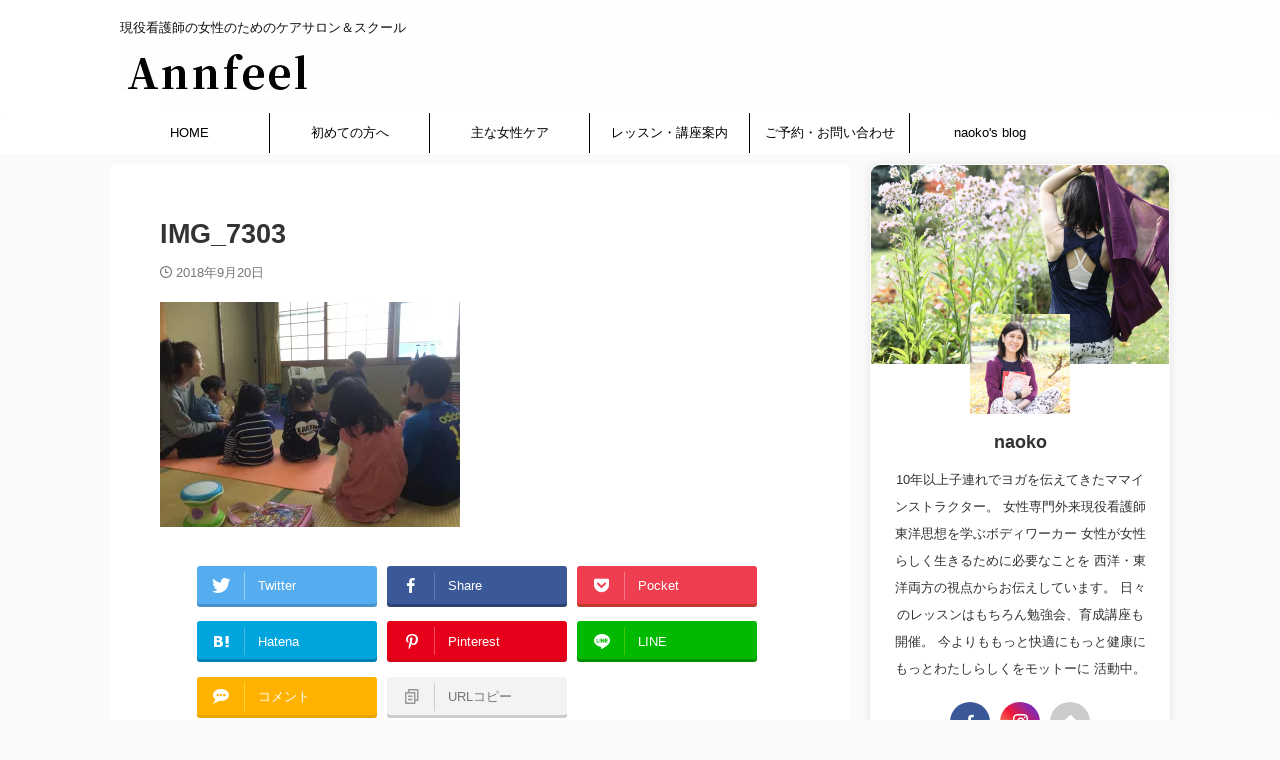

--- FILE ---
content_type: text/html; charset=UTF-8
request_url: https://annfeel.com/img_7303/
body_size: 20022
content:

<!DOCTYPE html>
<!--[if lt IE 7]>
<html class="ie6" dir="ltr" lang="ja" prefix="og: https://ogp.me/ns#"> <![endif]-->
<!--[if IE 7]>
<html class="i7" dir="ltr" lang="ja" prefix="og: https://ogp.me/ns#"> <![endif]-->
<!--[if IE 8]>
<html class="ie" dir="ltr" lang="ja" prefix="og: https://ogp.me/ns#"> <![endif]-->
<!--[if gt IE 8]><!-->
<html dir="ltr" lang="ja" prefix="og: https://ogp.me/ns#" class=" toc-style-default">
	<!--<![endif]-->
	<head prefix="og: http://ogp.me/ns# fb: http://ogp.me/ns/fb# article: http://ogp.me/ns/article#">
				<meta charset="UTF-8" >
		<meta name="viewport" content="width=device-width,initial-scale=1.0,user-scalable=no,viewport-fit=cover">
		<meta name="format-detection" content="telephone=no" >
		<meta name="referrer" content="no-referrer-when-downgrade"/>

					<meta name="robots" content="noindex,follow">
		
		<link rel="alternate" type="application/rss+xml" title="【産む前も・産んだ後も】初潮から閉経後まで産前産後性差ケアサロン＆スクール RSS Feed" href="https://annfeel.com/feed/" />
		<link rel="pingback" href="https://annfeel.com/xmlrpc.php" >
		<!--[if lt IE 9]>
		<script src="https://annfeel.com/wp-content/themes/affinger/js/html5shiv.js"></script>
		<![endif]-->
				
		<!-- All in One SEO 4.9.3 - aioseo.com -->
	<meta name="robots" content="max-image-preview:large" />
	<meta name="author" content="naoko"/>
	<link rel="canonical" href="https://annfeel.com/img_7303/" />
	<meta name="generator" content="All in One SEO (AIOSEO) 4.9.3" />
		<meta property="og:locale" content="ja_JP" />
		<meta property="og:site_name" content="【産む前も・産んだ後も】初潮から閉経後まで産前産後性差ケアサロン＆スクール | 現役看護師の女性のためのケアサロン＆スクール" />
		<meta property="og:type" content="article" />
		<meta property="og:title" content="IMG_7303 | 【産む前も・産んだ後も】初潮から閉経後まで産前産後性差ケアサロン＆スクール" />
		<meta property="og:url" content="https://annfeel.com/img_7303/" />
		<meta property="og:image" content="https://annfeel.com/wp-content/uploads/2022/10/cropped-img_2535.jpg" />
		<meta property="og:image:secure_url" content="https://annfeel.com/wp-content/uploads/2022/10/cropped-img_2535.jpg" />
		<meta property="og:image:width" content="2200" />
		<meta property="og:image:height" content="1466" />
		<meta property="article:published_time" content="2018-09-20T13:41:01+00:00" />
		<meta property="article:modified_time" content="2018-09-20T13:41:01+00:00" />
		<meta name="twitter:card" content="summary" />
		<meta name="twitter:title" content="IMG_7303 | 【産む前も・産んだ後も】初潮から閉経後まで産前産後性差ケアサロン＆スクール" />
		<meta name="twitter:image" content="https://annfeel.com/wp-content/uploads/2022/10/cropped-img_2535.jpg" />
		<script type="application/ld+json" class="aioseo-schema">
			{"@context":"https:\/\/schema.org","@graph":[{"@type":"BreadcrumbList","@id":"https:\/\/annfeel.com\/img_7303\/#breadcrumblist","itemListElement":[{"@type":"ListItem","@id":"https:\/\/annfeel.com#listItem","position":1,"name":"\u30db\u30fc\u30e0","item":"https:\/\/annfeel.com","nextItem":{"@type":"ListItem","@id":"https:\/\/annfeel.com\/img_7303\/#listItem","name":"IMG_7303"}},{"@type":"ListItem","@id":"https:\/\/annfeel.com\/img_7303\/#listItem","position":2,"name":"IMG_7303","previousItem":{"@type":"ListItem","@id":"https:\/\/annfeel.com#listItem","name":"\u30db\u30fc\u30e0"}}]},{"@type":"ItemPage","@id":"https:\/\/annfeel.com\/img_7303\/#itempage","url":"https:\/\/annfeel.com\/img_7303\/","name":"IMG_7303 | \u3010\u7523\u3080\u524d\u3082\u30fb\u7523\u3093\u3060\u5f8c\u3082\u3011\u521d\u6f6e\u304b\u3089\u9589\u7d4c\u5f8c\u307e\u3067\u7523\u524d\u7523\u5f8c\u6027\u5dee\u30b1\u30a2\u30b5\u30ed\u30f3\uff06\u30b9\u30af\u30fc\u30eb","inLanguage":"ja","isPartOf":{"@id":"https:\/\/annfeel.com\/#website"},"breadcrumb":{"@id":"https:\/\/annfeel.com\/img_7303\/#breadcrumblist"},"author":{"@id":"https:\/\/annfeel.com\/author\/naoko\/#author"},"creator":{"@id":"https:\/\/annfeel.com\/author\/naoko\/#author"},"datePublished":"2018-09-20T22:41:01+09:00","dateModified":"2018-09-20T22:41:01+09:00"},{"@type":"Organization","@id":"https:\/\/annfeel.com\/#organization","name":"\u521d\u6f6e\u304b\u3089\u7523\u3080\u524d\u3082\u7523\u3093\u3060\u5f8c\u3082\u3002\u30e8\u30ac\uff06\u30dc\u30c7\u30fc\u30ef\u30fc\u30af\u5973\u6027\u306e\u305f\u3081\u306e\u7523\u524d\u7523\u5f8c\u30b1\u30a2\u30b5\u30ed\u30f3","description":"\u73fe\u5f79\u770b\u8b77\u5e2b\u306e\u5973\u6027\u306e\u305f\u3081\u306e\u30b1\u30a2\u30b5\u30ed\u30f3\uff06\u30b9\u30af\u30fc\u30eb","url":"https:\/\/annfeel.com\/","telephone":"+819050700934","logo":{"@type":"ImageObject","url":"https:\/\/i0.wp.com\/annfeel.com\/wp-content\/uploads\/2020\/03\/96a4a3d09089d1548e1d2f5f5ab3dd63.gif?fit=112%2C27&ssl=1","@id":"https:\/\/annfeel.com\/img_7303\/#organizationLogo","width":112,"height":27},"image":{"@id":"https:\/\/annfeel.com\/img_7303\/#organizationLogo"},"sameAs":["https:\/\/www.instagram.com\/mamayogaannfeel\/"]},{"@type":"Person","@id":"https:\/\/annfeel.com\/author\/naoko\/#author","url":"https:\/\/annfeel.com\/author\/naoko\/","name":"naoko","image":{"@type":"ImageObject","@id":"https:\/\/annfeel.com\/img_7303\/#authorImage","url":"https:\/\/i0.wp.com\/annfeel.com\/wp-content\/uploads\/2020\/11\/IMG_6117-e1607414664543.jpg?fit=96%2C64&ssl=1","width":96,"height":96,"caption":"naoko"}},{"@type":"WebSite","@id":"https:\/\/annfeel.com\/#website","url":"https:\/\/annfeel.com\/","name":"\u3010\u7523\u3080\u524d\u3082\u7523\u3093\u3060\u5f8c\u3082\u3011\u521d\u6f6e\u304b\u3089\u9589\u7d4c\u5f8c\u307e\u3067\u7523\u524d\u7523\u5f8c\u6027\u5dee\u30b1\u30a2\u30b5\u30ed\u30f3\uff06\u30b9\u30af\u30fc\u30ebAnnfeel","description":"\u73fe\u5f79\u770b\u8b77\u5e2b\u306e\u5973\u6027\u306e\u305f\u3081\u306e\u30b1\u30a2\u30b5\u30ed\u30f3\uff06\u30b9\u30af\u30fc\u30eb","inLanguage":"ja","publisher":{"@id":"https:\/\/annfeel.com\/#organization"}}]}
		</script>
		<!-- All in One SEO -->

<title>IMG_7303 | 【産む前も・産んだ後も】初潮から閉経後まで産前産後性差ケアサロン＆スクール</title>
<link rel='dns-prefetch' href='//ajax.googleapis.com' />
<link rel='dns-prefetch' href='//secure.gravatar.com' />
<link rel='dns-prefetch' href='//stats.wp.com' />
<link rel='dns-prefetch' href='//v0.wordpress.com' />
<link rel='preconnect' href='//i0.wp.com' />
<link rel='preconnect' href='//c0.wp.com' />
<link rel="alternate" title="oEmbed (JSON)" type="application/json+oembed" href="https://annfeel.com/wp-json/oembed/1.0/embed?url=https%3A%2F%2Fannfeel.com%2Fimg_7303%2F" />
<link rel="alternate" title="oEmbed (XML)" type="text/xml+oembed" href="https://annfeel.com/wp-json/oembed/1.0/embed?url=https%3A%2F%2Fannfeel.com%2Fimg_7303%2F&#038;format=xml" />
		<!-- This site uses the Google Analytics by MonsterInsights plugin v9.11.1 - Using Analytics tracking - https://www.monsterinsights.com/ -->
							<script src="//www.googletagmanager.com/gtag/js?id=G-P3KRWSXXVQ"  data-cfasync="false" data-wpfc-render="false" type="text/javascript" async></script>
			<script data-cfasync="false" data-wpfc-render="false" type="text/javascript">
				var mi_version = '9.11.1';
				var mi_track_user = true;
				var mi_no_track_reason = '';
								var MonsterInsightsDefaultLocations = {"page_location":"https:\/\/annfeel.com\/img_7303\/"};
								if ( typeof MonsterInsightsPrivacyGuardFilter === 'function' ) {
					var MonsterInsightsLocations = (typeof MonsterInsightsExcludeQuery === 'object') ? MonsterInsightsPrivacyGuardFilter( MonsterInsightsExcludeQuery ) : MonsterInsightsPrivacyGuardFilter( MonsterInsightsDefaultLocations );
				} else {
					var MonsterInsightsLocations = (typeof MonsterInsightsExcludeQuery === 'object') ? MonsterInsightsExcludeQuery : MonsterInsightsDefaultLocations;
				}

								var disableStrs = [
										'ga-disable-G-P3KRWSXXVQ',
									];

				/* Function to detect opted out users */
				function __gtagTrackerIsOptedOut() {
					for (var index = 0; index < disableStrs.length; index++) {
						if (document.cookie.indexOf(disableStrs[index] + '=true') > -1) {
							return true;
						}
					}

					return false;
				}

				/* Disable tracking if the opt-out cookie exists. */
				if (__gtagTrackerIsOptedOut()) {
					for (var index = 0; index < disableStrs.length; index++) {
						window[disableStrs[index]] = true;
					}
				}

				/* Opt-out function */
				function __gtagTrackerOptout() {
					for (var index = 0; index < disableStrs.length; index++) {
						document.cookie = disableStrs[index] + '=true; expires=Thu, 31 Dec 2099 23:59:59 UTC; path=/';
						window[disableStrs[index]] = true;
					}
				}

				if ('undefined' === typeof gaOptout) {
					function gaOptout() {
						__gtagTrackerOptout();
					}
				}
								window.dataLayer = window.dataLayer || [];

				window.MonsterInsightsDualTracker = {
					helpers: {},
					trackers: {},
				};
				if (mi_track_user) {
					function __gtagDataLayer() {
						dataLayer.push(arguments);
					}

					function __gtagTracker(type, name, parameters) {
						if (!parameters) {
							parameters = {};
						}

						if (parameters.send_to) {
							__gtagDataLayer.apply(null, arguments);
							return;
						}

						if (type === 'event') {
														parameters.send_to = monsterinsights_frontend.v4_id;
							var hookName = name;
							if (typeof parameters['event_category'] !== 'undefined') {
								hookName = parameters['event_category'] + ':' + name;
							}

							if (typeof MonsterInsightsDualTracker.trackers[hookName] !== 'undefined') {
								MonsterInsightsDualTracker.trackers[hookName](parameters);
							} else {
								__gtagDataLayer('event', name, parameters);
							}
							
						} else {
							__gtagDataLayer.apply(null, arguments);
						}
					}

					__gtagTracker('js', new Date());
					__gtagTracker('set', {
						'developer_id.dZGIzZG': true,
											});
					if ( MonsterInsightsLocations.page_location ) {
						__gtagTracker('set', MonsterInsightsLocations);
					}
										__gtagTracker('config', 'G-P3KRWSXXVQ', {"forceSSL":"true","link_attribution":"true"} );
										window.gtag = __gtagTracker;										(function () {
						/* https://developers.google.com/analytics/devguides/collection/analyticsjs/ */
						/* ga and __gaTracker compatibility shim. */
						var noopfn = function () {
							return null;
						};
						var newtracker = function () {
							return new Tracker();
						};
						var Tracker = function () {
							return null;
						};
						var p = Tracker.prototype;
						p.get = noopfn;
						p.set = noopfn;
						p.send = function () {
							var args = Array.prototype.slice.call(arguments);
							args.unshift('send');
							__gaTracker.apply(null, args);
						};
						var __gaTracker = function () {
							var len = arguments.length;
							if (len === 0) {
								return;
							}
							var f = arguments[len - 1];
							if (typeof f !== 'object' || f === null || typeof f.hitCallback !== 'function') {
								if ('send' === arguments[0]) {
									var hitConverted, hitObject = false, action;
									if ('event' === arguments[1]) {
										if ('undefined' !== typeof arguments[3]) {
											hitObject = {
												'eventAction': arguments[3],
												'eventCategory': arguments[2],
												'eventLabel': arguments[4],
												'value': arguments[5] ? arguments[5] : 1,
											}
										}
									}
									if ('pageview' === arguments[1]) {
										if ('undefined' !== typeof arguments[2]) {
											hitObject = {
												'eventAction': 'page_view',
												'page_path': arguments[2],
											}
										}
									}
									if (typeof arguments[2] === 'object') {
										hitObject = arguments[2];
									}
									if (typeof arguments[5] === 'object') {
										Object.assign(hitObject, arguments[5]);
									}
									if ('undefined' !== typeof arguments[1].hitType) {
										hitObject = arguments[1];
										if ('pageview' === hitObject.hitType) {
											hitObject.eventAction = 'page_view';
										}
									}
									if (hitObject) {
										action = 'timing' === arguments[1].hitType ? 'timing_complete' : hitObject.eventAction;
										hitConverted = mapArgs(hitObject);
										__gtagTracker('event', action, hitConverted);
									}
								}
								return;
							}

							function mapArgs(args) {
								var arg, hit = {};
								var gaMap = {
									'eventCategory': 'event_category',
									'eventAction': 'event_action',
									'eventLabel': 'event_label',
									'eventValue': 'event_value',
									'nonInteraction': 'non_interaction',
									'timingCategory': 'event_category',
									'timingVar': 'name',
									'timingValue': 'value',
									'timingLabel': 'event_label',
									'page': 'page_path',
									'location': 'page_location',
									'title': 'page_title',
									'referrer' : 'page_referrer',
								};
								for (arg in args) {
																		if (!(!args.hasOwnProperty(arg) || !gaMap.hasOwnProperty(arg))) {
										hit[gaMap[arg]] = args[arg];
									} else {
										hit[arg] = args[arg];
									}
								}
								return hit;
							}

							try {
								f.hitCallback();
							} catch (ex) {
							}
						};
						__gaTracker.create = newtracker;
						__gaTracker.getByName = newtracker;
						__gaTracker.getAll = function () {
							return [];
						};
						__gaTracker.remove = noopfn;
						__gaTracker.loaded = true;
						window['__gaTracker'] = __gaTracker;
					})();
									} else {
										console.log("");
					(function () {
						function __gtagTracker() {
							return null;
						}

						window['__gtagTracker'] = __gtagTracker;
						window['gtag'] = __gtagTracker;
					})();
									}
			</script>
							<!-- / Google Analytics by MonsterInsights -->
		<style id='wp-img-auto-sizes-contain-inline-css' type='text/css'>
img:is([sizes=auto i],[sizes^="auto," i]){contain-intrinsic-size:3000px 1500px}
/*# sourceURL=wp-img-auto-sizes-contain-inline-css */
</style>
<style id='wp-emoji-styles-inline-css' type='text/css'>

	img.wp-smiley, img.emoji {
		display: inline !important;
		border: none !important;
		box-shadow: none !important;
		height: 1em !important;
		width: 1em !important;
		margin: 0 0.07em !important;
		vertical-align: -0.1em !important;
		background: none !important;
		padding: 0 !important;
	}
/*# sourceURL=wp-emoji-styles-inline-css */
</style>
<style id='wp-block-library-inline-css' type='text/css'>
:root{--wp-block-synced-color:#7a00df;--wp-block-synced-color--rgb:122,0,223;--wp-bound-block-color:var(--wp-block-synced-color);--wp-editor-canvas-background:#ddd;--wp-admin-theme-color:#007cba;--wp-admin-theme-color--rgb:0,124,186;--wp-admin-theme-color-darker-10:#006ba1;--wp-admin-theme-color-darker-10--rgb:0,107,160.5;--wp-admin-theme-color-darker-20:#005a87;--wp-admin-theme-color-darker-20--rgb:0,90,135;--wp-admin-border-width-focus:2px}@media (min-resolution:192dpi){:root{--wp-admin-border-width-focus:1.5px}}.wp-element-button{cursor:pointer}:root .has-very-light-gray-background-color{background-color:#eee}:root .has-very-dark-gray-background-color{background-color:#313131}:root .has-very-light-gray-color{color:#eee}:root .has-very-dark-gray-color{color:#313131}:root .has-vivid-green-cyan-to-vivid-cyan-blue-gradient-background{background:linear-gradient(135deg,#00d084,#0693e3)}:root .has-purple-crush-gradient-background{background:linear-gradient(135deg,#34e2e4,#4721fb 50%,#ab1dfe)}:root .has-hazy-dawn-gradient-background{background:linear-gradient(135deg,#faaca8,#dad0ec)}:root .has-subdued-olive-gradient-background{background:linear-gradient(135deg,#fafae1,#67a671)}:root .has-atomic-cream-gradient-background{background:linear-gradient(135deg,#fdd79a,#004a59)}:root .has-nightshade-gradient-background{background:linear-gradient(135deg,#330968,#31cdcf)}:root .has-midnight-gradient-background{background:linear-gradient(135deg,#020381,#2874fc)}:root{--wp--preset--font-size--normal:16px;--wp--preset--font-size--huge:42px}.has-regular-font-size{font-size:1em}.has-larger-font-size{font-size:2.625em}.has-normal-font-size{font-size:var(--wp--preset--font-size--normal)}.has-huge-font-size{font-size:var(--wp--preset--font-size--huge)}.has-text-align-center{text-align:center}.has-text-align-left{text-align:left}.has-text-align-right{text-align:right}.has-fit-text{white-space:nowrap!important}#end-resizable-editor-section{display:none}.aligncenter{clear:both}.items-justified-left{justify-content:flex-start}.items-justified-center{justify-content:center}.items-justified-right{justify-content:flex-end}.items-justified-space-between{justify-content:space-between}.screen-reader-text{border:0;clip-path:inset(50%);height:1px;margin:-1px;overflow:hidden;padding:0;position:absolute;width:1px;word-wrap:normal!important}.screen-reader-text:focus{background-color:#ddd;clip-path:none;color:#444;display:block;font-size:1em;height:auto;left:5px;line-height:normal;padding:15px 23px 14px;text-decoration:none;top:5px;width:auto;z-index:100000}html :where(.has-border-color){border-style:solid}html :where([style*=border-top-color]){border-top-style:solid}html :where([style*=border-right-color]){border-right-style:solid}html :where([style*=border-bottom-color]){border-bottom-style:solid}html :where([style*=border-left-color]){border-left-style:solid}html :where([style*=border-width]){border-style:solid}html :where([style*=border-top-width]){border-top-style:solid}html :where([style*=border-right-width]){border-right-style:solid}html :where([style*=border-bottom-width]){border-bottom-style:solid}html :where([style*=border-left-width]){border-left-style:solid}html :where(img[class*=wp-image-]){height:auto;max-width:100%}:where(figure){margin:0 0 1em}html :where(.is-position-sticky){--wp-admin--admin-bar--position-offset:var(--wp-admin--admin-bar--height,0px)}@media screen and (max-width:600px){html :where(.is-position-sticky){--wp-admin--admin-bar--position-offset:0px}}

/*# sourceURL=wp-block-library-inline-css */
</style><style id='global-styles-inline-css' type='text/css'>
:root{--wp--preset--aspect-ratio--square: 1;--wp--preset--aspect-ratio--4-3: 4/3;--wp--preset--aspect-ratio--3-4: 3/4;--wp--preset--aspect-ratio--3-2: 3/2;--wp--preset--aspect-ratio--2-3: 2/3;--wp--preset--aspect-ratio--16-9: 16/9;--wp--preset--aspect-ratio--9-16: 9/16;--wp--preset--color--black: #000000;--wp--preset--color--cyan-bluish-gray: #abb8c3;--wp--preset--color--white: #ffffff;--wp--preset--color--pale-pink: #f78da7;--wp--preset--color--vivid-red: #cf2e2e;--wp--preset--color--luminous-vivid-orange: #ff6900;--wp--preset--color--luminous-vivid-amber: #fcb900;--wp--preset--color--light-green-cyan: #eefaff;--wp--preset--color--vivid-green-cyan: #00d084;--wp--preset--color--pale-cyan-blue: #8ed1fc;--wp--preset--color--vivid-cyan-blue: #0693e3;--wp--preset--color--vivid-purple: #9b51e0;--wp--preset--color--soft-red: #e92f3d;--wp--preset--color--light-grayish-red: #fdf0f2;--wp--preset--color--vivid-yellow: #ffc107;--wp--preset--color--very-pale-yellow: #fffde7;--wp--preset--color--very-light-gray: #fafafa;--wp--preset--color--very-dark-gray: #313131;--wp--preset--color--original-color-a: #00B900;--wp--preset--color--original-color-b: #f4fff4;--wp--preset--color--original-color-c: #F3E5F5;--wp--preset--color--original-color-d: #9E9D24;--wp--preset--gradient--vivid-cyan-blue-to-vivid-purple: linear-gradient(135deg,rgb(6,147,227) 0%,rgb(155,81,224) 100%);--wp--preset--gradient--light-green-cyan-to-vivid-green-cyan: linear-gradient(135deg,rgb(122,220,180) 0%,rgb(0,208,130) 100%);--wp--preset--gradient--luminous-vivid-amber-to-luminous-vivid-orange: linear-gradient(135deg,rgb(252,185,0) 0%,rgb(255,105,0) 100%);--wp--preset--gradient--luminous-vivid-orange-to-vivid-red: linear-gradient(135deg,rgb(255,105,0) 0%,rgb(207,46,46) 100%);--wp--preset--gradient--very-light-gray-to-cyan-bluish-gray: linear-gradient(135deg,rgb(238,238,238) 0%,rgb(169,184,195) 100%);--wp--preset--gradient--cool-to-warm-spectrum: linear-gradient(135deg,rgb(74,234,220) 0%,rgb(151,120,209) 20%,rgb(207,42,186) 40%,rgb(238,44,130) 60%,rgb(251,105,98) 80%,rgb(254,248,76) 100%);--wp--preset--gradient--blush-light-purple: linear-gradient(135deg,rgb(255,206,236) 0%,rgb(152,150,240) 100%);--wp--preset--gradient--blush-bordeaux: linear-gradient(135deg,rgb(254,205,165) 0%,rgb(254,45,45) 50%,rgb(107,0,62) 100%);--wp--preset--gradient--luminous-dusk: linear-gradient(135deg,rgb(255,203,112) 0%,rgb(199,81,192) 50%,rgb(65,88,208) 100%);--wp--preset--gradient--pale-ocean: linear-gradient(135deg,rgb(255,245,203) 0%,rgb(182,227,212) 50%,rgb(51,167,181) 100%);--wp--preset--gradient--electric-grass: linear-gradient(135deg,rgb(202,248,128) 0%,rgb(113,206,126) 100%);--wp--preset--gradient--midnight: linear-gradient(135deg,rgb(2,3,129) 0%,rgb(40,116,252) 100%);--wp--preset--font-size--small: .8em;--wp--preset--font-size--medium: 20px;--wp--preset--font-size--large: 1.5em;--wp--preset--font-size--x-large: 42px;--wp--preset--font-size--st-regular: 1em;--wp--preset--font-size--huge: 3em;--wp--preset--spacing--20: 0.44rem;--wp--preset--spacing--30: 0.67rem;--wp--preset--spacing--40: 1rem;--wp--preset--spacing--50: 1.5rem;--wp--preset--spacing--60: 2.25rem;--wp--preset--spacing--70: 3.38rem;--wp--preset--spacing--80: 5.06rem;--wp--preset--shadow--natural: 6px 6px 9px rgba(0, 0, 0, 0.2);--wp--preset--shadow--deep: 12px 12px 50px rgba(0, 0, 0, 0.4);--wp--preset--shadow--sharp: 6px 6px 0px rgba(0, 0, 0, 0.2);--wp--preset--shadow--outlined: 6px 6px 0px -3px rgb(255, 255, 255), 6px 6px rgb(0, 0, 0);--wp--preset--shadow--crisp: 6px 6px 0px rgb(0, 0, 0);}:where(.is-layout-flex){gap: 0.5em;}:where(.is-layout-grid){gap: 0.5em;}body .is-layout-flex{display: flex;}.is-layout-flex{flex-wrap: wrap;align-items: center;}.is-layout-flex > :is(*, div){margin: 0;}body .is-layout-grid{display: grid;}.is-layout-grid > :is(*, div){margin: 0;}:where(.wp-block-columns.is-layout-flex){gap: 2em;}:where(.wp-block-columns.is-layout-grid){gap: 2em;}:where(.wp-block-post-template.is-layout-flex){gap: 1.25em;}:where(.wp-block-post-template.is-layout-grid){gap: 1.25em;}.has-black-color{color: var(--wp--preset--color--black) !important;}.has-cyan-bluish-gray-color{color: var(--wp--preset--color--cyan-bluish-gray) !important;}.has-white-color{color: var(--wp--preset--color--white) !important;}.has-pale-pink-color{color: var(--wp--preset--color--pale-pink) !important;}.has-vivid-red-color{color: var(--wp--preset--color--vivid-red) !important;}.has-luminous-vivid-orange-color{color: var(--wp--preset--color--luminous-vivid-orange) !important;}.has-luminous-vivid-amber-color{color: var(--wp--preset--color--luminous-vivid-amber) !important;}.has-light-green-cyan-color{color: var(--wp--preset--color--light-green-cyan) !important;}.has-vivid-green-cyan-color{color: var(--wp--preset--color--vivid-green-cyan) !important;}.has-pale-cyan-blue-color{color: var(--wp--preset--color--pale-cyan-blue) !important;}.has-vivid-cyan-blue-color{color: var(--wp--preset--color--vivid-cyan-blue) !important;}.has-vivid-purple-color{color: var(--wp--preset--color--vivid-purple) !important;}.has-black-background-color{background-color: var(--wp--preset--color--black) !important;}.has-cyan-bluish-gray-background-color{background-color: var(--wp--preset--color--cyan-bluish-gray) !important;}.has-white-background-color{background-color: var(--wp--preset--color--white) !important;}.has-pale-pink-background-color{background-color: var(--wp--preset--color--pale-pink) !important;}.has-vivid-red-background-color{background-color: var(--wp--preset--color--vivid-red) !important;}.has-luminous-vivid-orange-background-color{background-color: var(--wp--preset--color--luminous-vivid-orange) !important;}.has-luminous-vivid-amber-background-color{background-color: var(--wp--preset--color--luminous-vivid-amber) !important;}.has-light-green-cyan-background-color{background-color: var(--wp--preset--color--light-green-cyan) !important;}.has-vivid-green-cyan-background-color{background-color: var(--wp--preset--color--vivid-green-cyan) !important;}.has-pale-cyan-blue-background-color{background-color: var(--wp--preset--color--pale-cyan-blue) !important;}.has-vivid-cyan-blue-background-color{background-color: var(--wp--preset--color--vivid-cyan-blue) !important;}.has-vivid-purple-background-color{background-color: var(--wp--preset--color--vivid-purple) !important;}.has-black-border-color{border-color: var(--wp--preset--color--black) !important;}.has-cyan-bluish-gray-border-color{border-color: var(--wp--preset--color--cyan-bluish-gray) !important;}.has-white-border-color{border-color: var(--wp--preset--color--white) !important;}.has-pale-pink-border-color{border-color: var(--wp--preset--color--pale-pink) !important;}.has-vivid-red-border-color{border-color: var(--wp--preset--color--vivid-red) !important;}.has-luminous-vivid-orange-border-color{border-color: var(--wp--preset--color--luminous-vivid-orange) !important;}.has-luminous-vivid-amber-border-color{border-color: var(--wp--preset--color--luminous-vivid-amber) !important;}.has-light-green-cyan-border-color{border-color: var(--wp--preset--color--light-green-cyan) !important;}.has-vivid-green-cyan-border-color{border-color: var(--wp--preset--color--vivid-green-cyan) !important;}.has-pale-cyan-blue-border-color{border-color: var(--wp--preset--color--pale-cyan-blue) !important;}.has-vivid-cyan-blue-border-color{border-color: var(--wp--preset--color--vivid-cyan-blue) !important;}.has-vivid-purple-border-color{border-color: var(--wp--preset--color--vivid-purple) !important;}.has-vivid-cyan-blue-to-vivid-purple-gradient-background{background: var(--wp--preset--gradient--vivid-cyan-blue-to-vivid-purple) !important;}.has-light-green-cyan-to-vivid-green-cyan-gradient-background{background: var(--wp--preset--gradient--light-green-cyan-to-vivid-green-cyan) !important;}.has-luminous-vivid-amber-to-luminous-vivid-orange-gradient-background{background: var(--wp--preset--gradient--luminous-vivid-amber-to-luminous-vivid-orange) !important;}.has-luminous-vivid-orange-to-vivid-red-gradient-background{background: var(--wp--preset--gradient--luminous-vivid-orange-to-vivid-red) !important;}.has-very-light-gray-to-cyan-bluish-gray-gradient-background{background: var(--wp--preset--gradient--very-light-gray-to-cyan-bluish-gray) !important;}.has-cool-to-warm-spectrum-gradient-background{background: var(--wp--preset--gradient--cool-to-warm-spectrum) !important;}.has-blush-light-purple-gradient-background{background: var(--wp--preset--gradient--blush-light-purple) !important;}.has-blush-bordeaux-gradient-background{background: var(--wp--preset--gradient--blush-bordeaux) !important;}.has-luminous-dusk-gradient-background{background: var(--wp--preset--gradient--luminous-dusk) !important;}.has-pale-ocean-gradient-background{background: var(--wp--preset--gradient--pale-ocean) !important;}.has-electric-grass-gradient-background{background: var(--wp--preset--gradient--electric-grass) !important;}.has-midnight-gradient-background{background: var(--wp--preset--gradient--midnight) !important;}.has-small-font-size{font-size: var(--wp--preset--font-size--small) !important;}.has-medium-font-size{font-size: var(--wp--preset--font-size--medium) !important;}.has-large-font-size{font-size: var(--wp--preset--font-size--large) !important;}.has-x-large-font-size{font-size: var(--wp--preset--font-size--x-large) !important;}
/*# sourceURL=global-styles-inline-css */
</style>

<style id='classic-theme-styles-inline-css' type='text/css'>
/*! This file is auto-generated */
.wp-block-button__link{color:#fff;background-color:#32373c;border-radius:9999px;box-shadow:none;text-decoration:none;padding:calc(.667em + 2px) calc(1.333em + 2px);font-size:1.125em}.wp-block-file__button{background:#32373c;color:#fff;text-decoration:none}
/*# sourceURL=/wp-includes/css/classic-themes.min.css */
</style>
<link rel='stylesheet' id='contact-form-7-css' href='https://annfeel.com/wp-content/plugins/contact-form-7/includes/css/styles.css?ver=6.1.4' type='text/css' media='all' />
<link rel='stylesheet' id='swpm.common-css' href='https://annfeel.com/wp-content/plugins/simple-membership/css/swpm.common.css?ver=4.6.9' type='text/css' media='all' />
<link rel='stylesheet' id='ppress-frontend-css' href='https://annfeel.com/wp-content/plugins/wp-user-avatar/assets/css/frontend.min.css?ver=4.16.8' type='text/css' media='all' />
<link rel='stylesheet' id='ppress-flatpickr-css' href='https://annfeel.com/wp-content/plugins/wp-user-avatar/assets/flatpickr/flatpickr.min.css?ver=4.16.8' type='text/css' media='all' />
<link rel='stylesheet' id='ppress-select2-css' href='https://annfeel.com/wp-content/plugins/wp-user-avatar/assets/select2/select2.min.css?ver=6.9' type='text/css' media='all' />
<link rel='stylesheet' id='normalize-css' href='https://annfeel.com/wp-content/themes/affinger/css/normalize.css?ver=1.5.9' type='text/css' media='all' />
<link rel='stylesheet' id='st_svg-css' href='https://annfeel.com/wp-content/themes/affinger/st_svg/style.css?ver=6.9' type='text/css' media='all' />
<link rel='stylesheet' id='slick-css' href='https://annfeel.com/wp-content/themes/affinger/vendor/slick/slick.css?ver=1.8.0' type='text/css' media='all' />
<link rel='stylesheet' id='slick-theme-css' href='https://annfeel.com/wp-content/themes/affinger/vendor/slick/slick-theme.css?ver=1.8.0' type='text/css' media='all' />
<link rel='stylesheet' id='style-css' href='https://annfeel.com/wp-content/themes/affinger/style.css?ver=6.9' type='text/css' media='all' />
<link rel='stylesheet' id='single-css' href='https://annfeel.com/wp-content/themes/affinger/st-rankcss.php' type='text/css' media='all' />
<link rel='stylesheet' id='wp-members-css' href='https://annfeel.com/wp-content/plugins/wp-members/assets/css/forms/generic-no-float.min.css?ver=3.5.5.1' type='text/css' media='all' />
<link rel='stylesheet' id='st-themecss-css' href='https://annfeel.com/wp-content/themes/affinger/st-themecss-loader.php?ver=6.9' type='text/css' media='all' />
<script type="text/javascript" src="https://annfeel.com/wp-content/plugins/google-analytics-for-wordpress/assets/js/frontend-gtag.min.js?ver=9.11.1" id="monsterinsights-frontend-script-js" async="async" data-wp-strategy="async"></script>
<script data-cfasync="false" data-wpfc-render="false" type="text/javascript" id='monsterinsights-frontend-script-js-extra'>/* <![CDATA[ */
var monsterinsights_frontend = {"js_events_tracking":"true","download_extensions":"doc,pdf,ppt,zip,xls,docx,pptx,xlsx","inbound_paths":"[{\"path\":\"\\\/go\\\/\",\"label\":\"affiliate\"},{\"path\":\"\\\/recommend\\\/\",\"label\":\"affiliate\"}]","home_url":"https:\/\/annfeel.com","hash_tracking":"false","v4_id":"G-P3KRWSXXVQ"};/* ]]> */
</script>
<script type="text/javascript" src="//ajax.googleapis.com/ajax/libs/jquery/1.11.3/jquery.min.js?ver=1.11.3" id="jquery-js"></script>
<script type="text/javascript" src="https://annfeel.com/wp-content/plugins/wp-user-avatar/assets/flatpickr/flatpickr.min.js?ver=4.16.8" id="ppress-flatpickr-js"></script>
<script type="text/javascript" src="https://annfeel.com/wp-content/plugins/wp-user-avatar/assets/select2/select2.min.js?ver=4.16.8" id="ppress-select2-js"></script>
<link rel="https://api.w.org/" href="https://annfeel.com/wp-json/" /><link rel="alternate" title="JSON" type="application/json" href="https://annfeel.com/wp-json/wp/v2/media/2345" /><link rel='shortlink' href='https://wp.me/a58sEZ-BP' />

			<style type="text/css">
				.alpha_list{clear:both;display:block;height: 20px;}
				.alpha_list li{float:left; list-style-type:none;margin-left: 10px;}
			</style>
			<style>img#wpstats{display:none}</style>
		<link rel="canonical" href="https://annfeel.com/img_7303/" />
<link rel="icon" href="https://i0.wp.com/annfeel.com/wp-content/uploads/2022/10/cropped-cropped-img_2535.jpg?fit=32%2C32&#038;ssl=1" sizes="32x32" />
<link rel="icon" href="https://i0.wp.com/annfeel.com/wp-content/uploads/2022/10/cropped-cropped-img_2535.jpg?fit=192%2C192&#038;ssl=1" sizes="192x192" />
<link rel="apple-touch-icon" href="https://i0.wp.com/annfeel.com/wp-content/uploads/2022/10/cropped-cropped-img_2535.jpg?fit=180%2C180&#038;ssl=1" />
<meta name="msapplication-TileImage" content="https://i0.wp.com/annfeel.com/wp-content/uploads/2022/10/cropped-cropped-img_2535.jpg?fit=270%2C270&#038;ssl=1" />
		
<!-- OGP -->

<meta property="og:type" content="article">
<meta property="og:title" content="IMG_7303">
<meta property="og:url" content="https://annfeel.com/img_7303/">
<meta property="og:description" content="">
<meta property="og:site_name" content="【産む前も・産んだ後も】初潮から閉経後まで産前産後性差ケアサロン＆スクール">
<meta property="og:image" content="https://annfeel.com/wp-content/themes/affinger/images/no-img.png">


	<meta property="article:published_time" content="2018-09-20T22:41:01+09:00" />
		<meta property="article:author" content="naoko" />

<!-- /OGP -->
		


<script>
	(function (window, document, $, undefined) {
		'use strict';

		var SlideBox = (function () {
			/**
			 * @param $element
			 *
			 * @constructor
			 */
			function SlideBox($element) {
				this._$element = $element;
			}

			SlideBox.prototype.$content = function () {
				return this._$element.find('[data-st-slidebox-content]');
			};

			SlideBox.prototype.$toggle = function () {
				return this._$element.find('[data-st-slidebox-toggle]');
			};

			SlideBox.prototype.$icon = function () {
				return this._$element.find('[data-st-slidebox-icon]');
			};

			SlideBox.prototype.$text = function () {
				return this._$element.find('[data-st-slidebox-text]');
			};

			SlideBox.prototype.is_expanded = function () {
				return !!(this._$element.filter('[data-st-slidebox-expanded="true"]').length);
			};

			SlideBox.prototype.expand = function () {
				var self = this;

				this.$content().slideDown()
					.promise()
					.then(function () {
						var $icon = self.$icon();
						var $text = self.$text();

						$icon.removeClass($icon.attr('data-st-slidebox-icon-collapsed'))
							.addClass($icon.attr('data-st-slidebox-icon-expanded'))

						$text.text($text.attr('data-st-slidebox-text-expanded'))

						self._$element.removeClass('is-collapsed')
							.addClass('is-expanded');

						self._$element.attr('data-st-slidebox-expanded', 'true');
					});
			};

			SlideBox.prototype.collapse = function () {
				var self = this;

				this.$content().slideUp()
					.promise()
					.then(function () {
						var $icon = self.$icon();
						var $text = self.$text();

						$icon.removeClass($icon.attr('data-st-slidebox-icon-expanded'))
							.addClass($icon.attr('data-st-slidebox-icon-collapsed'))

						$text.text($text.attr('data-st-slidebox-text-collapsed'))

						self._$element.removeClass('is-expanded')
							.addClass('is-collapsed');

						self._$element.attr('data-st-slidebox-expanded', 'false');
					});
			};

			SlideBox.prototype.toggle = function () {
				if (this.is_expanded()) {
					this.collapse();
				} else {
					this.expand();
				}
			};

			SlideBox.prototype.add_event_listeners = function () {
				var self = this;

				this.$toggle().on('click', function (event) {
					self.toggle();
				});
			};

			SlideBox.prototype.initialize = function () {
				this.add_event_listeners();
			};

			return SlideBox;
		}());

		function on_ready() {
			var slideBoxes = [];

			$('[data-st-slidebox]').each(function () {
				var $element = $(this);
				var slideBox = new SlideBox($element);

				slideBoxes.push(slideBox);

				slideBox.initialize();
			});

			return slideBoxes;
		}

		$(on_ready);
	}(window, window.document, jQuery));
</script>

	<script>
		(function (window, document, $, undefined) {
			'use strict';

			$(function(){
			$('.post h2:not([class^="is-style-st-heading-custom-"]):not([class*=" is-style-st-heading-custom-"]):not(.st-css-no2) , .h2modoki').wrapInner('<span class="st-dash-design"></span>');
			})
		}(window, window.document, jQuery));
	</script>

<script>
	(function (window, document, $, undefined) {
		'use strict';

		$(function(){
			/* 第一階層のみの目次にクラスを挿入 */
			$("#toc_container:not(:has(ul ul))").addClass("only-toc");
			/* アコーディオンメニュー内のカテゴリにクラス追加 */
			$(".st-ac-box ul:has(.cat-item)").each(function(){
				$(this).addClass("st-ac-cat");
			});
		});
	}(window, window.document, jQuery));
</script>

<script>
	(function (window, document, $, undefined) {
		'use strict';

		$(function(){
									$('.st-star').parent('.rankh4').css('padding-bottom','5px'); // スターがある場合のランキング見出し調整
		});
	}(window, window.document, jQuery));
</script>



	<script>
		(function (window, document, $, undefined) {
			'use strict';

			$(function() {
				$('.is-style-st-paragraph-kaiwa').wrapInner('<span class="st-paragraph-kaiwa-text">');
			});
		}(window, window.document, jQuery));
	</script>

	<script>
		(function (window, document, $, undefined) {
			'use strict';

			$(function() {
				$('.is-style-st-paragraph-kaiwa-b').wrapInner('<span class="st-paragraph-kaiwa-text">');
			});
		}(window, window.document, jQuery));
	</script>

<script>
	/* Gutenbergスタイルを調整 */
	(function (window, document, $, undefined) {
		'use strict';

		$(function() {
			$( '[class^="is-style-st-paragraph-"],[class*=" is-style-st-paragraph-"]' ).wrapInner( '<span class="st-noflex"></span>' );
		});
	}(window, window.document, jQuery));
</script>


			</head>
	<body class="attachment wp-singular attachment-template-default single single-attachment postid-2345 attachmentid-2345 attachment-jpeg wp-theme-affinger not-front-page" >				<div id="st-ami">
				<div id="wrapper" class="">
				<div id="wrapper-in">

					

<header id="">
	<div id="header-full">
		<div id="headbox-bg">
			<div id="headbox">

					<nav id="s-navi" class="pcnone" data-st-nav data-st-nav-type="normal">
		<dl class="acordion is-active" data-st-nav-primary>
			<dt class="trigger">
				<p class="acordion_button"><span class="op op-menu"><i class="st-fa st-svg-menu"></i></span></p>

				
									<div id="st-mobile-logo"></div>
				
				<!-- 追加メニュー -->
				
				<!-- 追加メニュー2 -->
				
			</dt>

			<dd class="acordion_tree">
				<div class="acordion_tree_content">

					

												<div class="menu-%e3%83%a1%e3%82%a4%e3%83%b3%e3%83%a1%e3%83%8b%e3%83%a5%e3%83%bc-container"><ul id="menu-%e3%83%a1%e3%82%a4%e3%83%b3%e3%83%a1%e3%83%8b%e3%83%a5%e3%83%bc" class="menu"><li id="menu-item-40" class="menu-item menu-item-type-post_type menu-item-object-page menu-item-home menu-item-40"><a href="https://annfeel.com/"><span class="menu-item-label">HOME</span></a></li>
<li id="menu-item-3840" class="menu-item menu-item-type-post_type menu-item-object-page menu-item-has-children menu-item-3840"><a href="https://annfeel.com/first/"><span class="menu-item-label">初めての方へ</span></a>
<ul class="sub-menu">
	<li id="menu-item-6229" class="menu-item menu-item-type-post_type menu-item-object-page menu-item-6229"><a href="https://annfeel.com/myprofile/"><span class="menu-item-label">自己紹介</span></a></li>
</ul>
</li>
<li id="menu-item-6305" class="menu-item menu-item-type-post_type menu-item-object-page menu-item-6305"><a href="https://annfeel.com/care/"><span class="menu-item-label">主な女性ケア</span></a></li>
<li id="menu-item-3841" class="menu-item menu-item-type-post_type menu-item-object-page menu-item-3841"><a href="https://annfeel.com/menu/"><span class="menu-item-label">レッスン・講座案内</span></a></li>
<li id="menu-item-44" class="menu-item menu-item-type-post_type menu-item-object-page menu-item-44"><a href="https://annfeel.com/yoyaku-otoiawase/"><span class="menu-item-label">ご予約・お問い合わせ</span></a></li>
<li id="menu-item-4898" class="menu-item menu-item-type-post_type menu-item-object-page current_page_parent menu-item-4898"><a href="https://annfeel.com/blog/"><span class="menu-item-label">naoko's blog</span></a></li>
</ul></div>						<div class="clear"></div>

					
				</div>
			</dd>

					</dl>

					</nav>

									<div id="header-l">
						
						<div id="st-text-logo">
							
    
		
			<!-- キャプション -->
			
				          		 	 <p class="descr sitenametop">
           		     	現役看護師の女性のためのケアサロン＆スクール           			 </p>
				
			
			<!-- ロゴ又はブログ名 -->
			          		  <p class="sitename"><a href="https://annfeel.com/">
              		  							<img class="sitename-bottom" src="https://annfeel.com/wp-content/uploads/2020/03/aa026e4652f6c9a1dc16661f2116b2d5.gif" width="198" height="51" alt="【産む前も・産んだ後も】初潮から閉経後まで産前産後性差ケアサロン＆スクール">               		           		  </a></p>
        				<!-- ロゴ又はブログ名ここまで -->

		
	
						</div>
					</div><!-- /#header-l -->
				
				<div id="header-r" class="smanone">
					
				</div><!-- /#header-r -->

			</div><!-- /#headbox -->
		</div><!-- /#headbox-bg clearfix -->

		
		
		
		
			

			<div id="gazou-wide">
					<div id="st-menubox">
			<div id="st-menuwide">
				<nav class="smanone clearfix"><ul id="menu-%e3%83%a1%e3%82%a4%e3%83%b3%e3%83%a1%e3%83%8b%e3%83%a5%e3%83%bc-1" class="menu"><li class="menu-item menu-item-type-post_type menu-item-object-page menu-item-home menu-item-40"><a href="https://annfeel.com/">HOME</a></li>
<li class="menu-item menu-item-type-post_type menu-item-object-page menu-item-has-children menu-item-3840"><a href="https://annfeel.com/first/">初めての方へ</a>
<ul class="sub-menu">
	<li class="menu-item menu-item-type-post_type menu-item-object-page menu-item-6229"><a href="https://annfeel.com/myprofile/">自己紹介</a></li>
</ul>
</li>
<li class="menu-item menu-item-type-post_type menu-item-object-page menu-item-6305"><a href="https://annfeel.com/care/">主な女性ケア</a></li>
<li class="menu-item menu-item-type-post_type menu-item-object-page menu-item-3841"><a href="https://annfeel.com/menu/">レッスン・講座案内</a></li>
<li class="menu-item menu-item-type-post_type menu-item-object-page menu-item-44"><a href="https://annfeel.com/yoyaku-otoiawase/">ご予約・お問い合わせ</a></li>
<li class="menu-item menu-item-type-post_type menu-item-object-page current_page_parent menu-item-4898"><a href="https://annfeel.com/blog/">naoko's blog</a></li>
</ul></nav>			</div>
		</div>
										<div id="st-headerbox">
						<div id="st-header">
						</div>
					</div>
									</div>
		
	</div><!-- #header-full -->

	





</header>

					<div id="content-w">

						
						
	
			<div id="st-header-post-under-box" class="st-header-post-no-data "
		     style="">
			<div class="st-dark-cover">
							</div>
		</div>
	
<div id="content" class="clearfix">
	<div id="contentInner">
		<main>
			<article>
														<div id="post-2345" class="post st-custom post-2345 attachment type-attachment status-inherit hentry">
				
					
																
					
					<!--ぱんくず -->
										<!--/ ぱんくず -->

					<!--ループ開始 -->
										
																									<p class="st-catgroup">
															</p>
						
						<h1 class="entry-title">IMG_7303</h1>

						
	<div class="blogbox ">
		<p><span class="kdate">
								<i class="st-fa st-svg-clock-o"></i><time class="updated" datetime="2018-09-20T22:41:01+0900">2018年9月20日</time>
						</span></p>
	</div>
					
					
					
					<div class="mainbox">
						<div id="nocopy" ><!-- コピー禁止エリアここから -->
							
							
							
							<div class="entry-content">
								<p class="attachment"><a href="https://i0.wp.com/annfeel.com/wp-content/uploads/2018/09/IMG_7303.jpg?ssl=1"><img decoding="async" width="300" height="225" src="https://i0.wp.com/annfeel.com/wp-content/uploads/2018/09/IMG_7303.jpg?fit=300%2C225&amp;ssl=1" class="attachment-medium size-medium" alt="" srcset="https://i0.wp.com/annfeel.com/wp-content/uploads/2018/09/IMG_7303.jpg?w=3264&amp;ssl=1 3264w, https://i0.wp.com/annfeel.com/wp-content/uploads/2018/09/IMG_7303.jpg?resize=300%2C225&amp;ssl=1 300w, https://i0.wp.com/annfeel.com/wp-content/uploads/2018/09/IMG_7303.jpg?resize=768%2C576&amp;ssl=1 768w, https://i0.wp.com/annfeel.com/wp-content/uploads/2018/09/IMG_7303.jpg?resize=1024%2C768&amp;ssl=1 1024w, https://i0.wp.com/annfeel.com/wp-content/uploads/2018/09/IMG_7303.jpg?resize=1060%2C795&amp;ssl=1 1060w, https://i0.wp.com/annfeel.com/wp-content/uploads/2018/09/IMG_7303.jpg?w=1840&amp;ssl=1 1840w, https://i0.wp.com/annfeel.com/wp-content/uploads/2018/09/IMG_7303.jpg?w=2760&amp;ssl=1 2760w" sizes="(max-width: 300px) 100vw, 300px" /></a></p>
							</div>
						</div><!-- コピー禁止エリアここまで -->

												
					<div class="adbox">
				
							
	
									<div style="padding-top:10px;">
						
		
	
					</div>
							</div>
			

						
					</div><!-- .mainboxここまで -->

																
					
					
	
	<div class="sns st-sns-singular">
	<ul class="clearfix">
					<!--ツイートボタン-->
			<li class="twitter">
			<a rel="nofollow" onclick="window.open('//twitter.com/intent/tweet?url=https%3A%2F%2Fannfeel.com%2Fimg_7303%2F&text=IMG_7303&tw_p=tweetbutton', '', 'width=500,height=450'); return false;"><i class="st-fa st-svg-twitter"></i><span class="snstext " >Twitter</span></a>
			</li>
		
					<!--シェアボタン-->
			<li class="facebook">
			<a href="//www.facebook.com/sharer.php?src=bm&u=https%3A%2F%2Fannfeel.com%2Fimg_7303%2F&t=IMG_7303" target="_blank" rel="nofollow noopener"><i class="st-fa st-svg-facebook"></i><span class="snstext " >Share</span>
			</a>
			</li>
		
					<!--ポケットボタン-->
			<li class="pocket">
			<a rel="nofollow" onclick="window.open('//getpocket.com/edit?url=https%3A%2F%2Fannfeel.com%2Fimg_7303%2F&title=IMG_7303', '', 'width=500,height=350'); return false;"><i class="st-fa st-svg-get-pocket"></i><span class="snstext " >Pocket</span></a></li>
		
					<!--はてブボタン-->
			<li class="hatebu">
				<a href="//b.hatena.ne.jp/entry/https://annfeel.com/img_7303/" class="hatena-bookmark-button" data-hatena-bookmark-layout="simple" title="IMG_7303" rel="nofollow"><i class="st-fa st-svg-hateb"></i><span class="snstext " >Hatena</span>
				</a><script type="text/javascript" src="//b.st-hatena.com/js/bookmark_button.js" charset="utf-8" async="async"></script>

			</li>
		
					<!--Pinterestボタン-->
			<li class="sns-pinterest">
				<a data-pin-do="buttonPin" data-pin-custom="true" data-pin-tall="true" data-pin-round="true" href="https://www.pinterest.com/pin/create/button/?url=https%3A%2F%2Fannfeel.com%2Fimg_7303%2F&media=https://annfeel.com/wp-content/themes/affinger/images/no-img.png&description=" rel="nofollow"><i class="st-fa st-svg-pinterest-p" aria-hidden="true"></i><span class="snstext" >Pinterest</span></a>
			</li>
		
					<!--LINEボタン-->
			<li class="line">
			<a href="//line.me/R/msg/text/?IMG_7303%0Ahttps%3A%2F%2Fannfeel.com%2Fimg_7303%2F" target="_blank" rel="nofollow noopener"><i class="st-fa st-svg-line" aria-hidden="true"></i><span class="snstext" >LINE</span></a>
			</li>
		
					<!--コメントリンクボタン-->
			<li class="sns-comment">
				<a href="#comments"><i class="st-fa st-svg-commenting" aria-hidden="true"></i><span class="snstext" >コメント</span></a>
			</li>
		
					<!--URLコピーボタン-->
			<li class="share-copy">
			<a href="#" rel="nofollow" data-st-copy-text="IMG_7303 / https://annfeel.com/img_7303/"><i class="st-fa st-svg-clipboard"></i><span class="snstext" >URLコピー</span></a>
			</li>
		
	</ul>

	</div>

											
											<p class="tagst">
							<i class="st-fa st-svg-folder-open-o" aria-hidden="true"></i>-<br/>
													</p>
					
					<aside>
						<p class="author" style="display:none;"><a href="https://annfeel.com/author/naoko/" title="naoko" class="vcard author"><span class="fn">author</span></a></p>
																		<!--ループ終了-->

																					<hr class="hrcss">

<div id="comments">
	
		<div id="respond" class="comment-respond">
		<h3 id="reply-title" class="comment-reply-title">comment <small><a rel="nofollow" id="cancel-comment-reply-link" href="/img_7303/#respond" style="display:none;">コメントをキャンセル</a></small></h3><p class="must-log-in">コメントを投稿するには<a href="https://annfeel.com/wp-login.php?redirect_to=https%3A%2F%2Fannfeel.com%2Fimg_7303%2F">ログイン</a>してください。</p>	</div><!-- #respond -->
	</div>


<!-- END singer -->
													
						<!--関連記事-->
						
	
	<h4 class="point"><span class="point-in">関連記事</span></h4>

	
<div class="kanren" data-st-load-more-content
     data-st-load-more-id="bb7d35c1-8872-4500-8703-4328e5e0898d">
			
			
						
			<dl class="clearfix">
				<dt><a href="https://annfeel.com/%e7%8b%ac%e3%82%8a%e8%a8%80/1215/">
						
															<img width="150" height="150" src="https://i0.wp.com/annfeel.com/wp-content/uploads/2022/11/d2dc5cfb-3d48-4530-97cf-380b213a84ea.png?resize=150%2C150&amp;ssl=1" class="attachment-st_thumb150 size-st_thumb150 wp-post-image" alt="" decoding="async" srcset="https://i0.wp.com/annfeel.com/wp-content/uploads/2022/11/d2dc5cfb-3d48-4530-97cf-380b213a84ea.png?w=1080&amp;ssl=1 1080w, https://i0.wp.com/annfeel.com/wp-content/uploads/2022/11/d2dc5cfb-3d48-4530-97cf-380b213a84ea.png?resize=300%2C300&amp;ssl=1 300w, https://i0.wp.com/annfeel.com/wp-content/uploads/2022/11/d2dc5cfb-3d48-4530-97cf-380b213a84ea.png?resize=1024%2C1024&amp;ssl=1 1024w, https://i0.wp.com/annfeel.com/wp-content/uploads/2022/11/d2dc5cfb-3d48-4530-97cf-380b213a84ea.png?resize=150%2C150&amp;ssl=1 150w, https://i0.wp.com/annfeel.com/wp-content/uploads/2022/11/d2dc5cfb-3d48-4530-97cf-380b213a84ea.png?resize=768%2C768&amp;ssl=1 768w, https://i0.wp.com/annfeel.com/wp-content/uploads/2022/11/d2dc5cfb-3d48-4530-97cf-380b213a84ea.png?resize=100%2C100&amp;ssl=1 100w" sizes="(max-width: 150px) 100vw, 150px" />							
											</a></dt>
				<dd>
					

					<h5 class="kanren-t">
						<a href="https://annfeel.com/%e7%8b%ac%e3%82%8a%e8%a8%80/1215/">正しく学ぶしかないのです。</a>
					</h5>

						<div class="st-excerpt smanone">
			</div>

					
				</dd>
			</dl>
		
			
						
			<dl class="clearfix">
				<dt><a href="https://annfeel.com/%e7%8b%ac%e3%82%8a%e8%a8%80/0204/">
						
							
																	<img src="https://annfeel.com/wp-content/themes/affinger/images/no-img.png"
									     alt="no image" title="no image" width="100" height="100"/>
								
							
											</a></dt>
				<dd>
					

					<h5 class="kanren-t">
						<a href="https://annfeel.com/%e7%8b%ac%e3%82%8a%e8%a8%80/0204/">すぐに効果が出せる一発屋とすぐに効果を出せない遅咲き</a>
					</h5>

						<div class="st-excerpt smanone">
			</div>

					
				</dd>
			</dl>
		
			
						
			<dl class="clearfix">
				<dt><a href="https://annfeel.com/%e3%83%a8%e3%82%ac%e3%82%92%e4%bb%95%e4%ba%8b%e3%81%ab%e3%81%99%e3%82%8b%e6%96%b9%e6%b3%95/0521/">
						
															<img width="150" height="150" src="https://i0.wp.com/annfeel.com/wp-content/uploads/2021/05/IMG_6135-scaled.jpg?resize=150%2C150&amp;ssl=1" class="attachment-st_thumb150 size-st_thumb150 wp-post-image" alt="" decoding="async" srcset="https://i0.wp.com/annfeel.com/wp-content/uploads/2021/05/IMG_6135-scaled.jpg?resize=150%2C150&amp;ssl=1 150w, https://i0.wp.com/annfeel.com/wp-content/uploads/2021/05/IMG_6135-scaled.jpg?resize=100%2C100&amp;ssl=1 100w, https://i0.wp.com/annfeel.com/wp-content/uploads/2021/05/IMG_6135-scaled.jpg?zoom=2&amp;resize=150%2C150&amp;ssl=1 300w, https://i0.wp.com/annfeel.com/wp-content/uploads/2021/05/IMG_6135-scaled.jpg?zoom=3&amp;resize=150%2C150&amp;ssl=1 450w" sizes="(max-width: 150px) 100vw, 150px" />							
											</a></dt>
				<dd>
					

					<h5 class="kanren-t">
						<a href="https://annfeel.com/%e3%83%a8%e3%82%ac%e3%82%92%e4%bb%95%e4%ba%8b%e3%81%ab%e3%81%99%e3%82%8b%e6%96%b9%e6%b3%95/0521/">どんなことに「罪悪感」を感じますか？</a>
					</h5>

						<div class="st-excerpt smanone">
			</div>

					
				</dd>
			</dl>
		
			
						
			<dl class="clearfix">
				<dt><a href="https://annfeel.com/%e3%83%a8%e3%82%ac%e3%82%92%e4%bb%95%e4%ba%8b%e3%81%ab%e3%81%99%e3%82%8b%e6%96%b9%e6%b3%95/0108/">
						
							
																	<img src="https://annfeel.com/wp-content/themes/affinger/images/no-img.png"
									     alt="no image" title="no image" width="100" height="100"/>
								
							
											</a></dt>
				<dd>
					

					<h5 class="kanren-t">
						<a href="https://annfeel.com/%e3%83%a8%e3%82%ac%e3%82%92%e4%bb%95%e4%ba%8b%e3%81%ab%e3%81%99%e3%82%8b%e6%96%b9%e6%b3%95/0108/">naoko流「時間の使い方」</a>
					</h5>

						<div class="st-excerpt smanone">
			</div>

					
				</dd>
			</dl>
		
			
						
			<dl class="clearfix">
				<dt><a href="https://annfeel.com/%e7%8b%ac%e3%82%8a%e8%a8%80/0819/">
						
															<img width="150" height="150" src="https://i0.wp.com/annfeel.com/wp-content/uploads/2022/08/6ee0fae1-3d75-4613-ac37-3439060e6a74.jpg?resize=150%2C150&amp;ssl=1" class="attachment-st_thumb150 size-st_thumb150 wp-post-image" alt="" decoding="async" srcset="https://i0.wp.com/annfeel.com/wp-content/uploads/2022/08/6ee0fae1-3d75-4613-ac37-3439060e6a74.jpg?w=1080&amp;ssl=1 1080w, https://i0.wp.com/annfeel.com/wp-content/uploads/2022/08/6ee0fae1-3d75-4613-ac37-3439060e6a74.jpg?resize=300%2C300&amp;ssl=1 300w, https://i0.wp.com/annfeel.com/wp-content/uploads/2022/08/6ee0fae1-3d75-4613-ac37-3439060e6a74.jpg?resize=1024%2C1024&amp;ssl=1 1024w, https://i0.wp.com/annfeel.com/wp-content/uploads/2022/08/6ee0fae1-3d75-4613-ac37-3439060e6a74.jpg?resize=150%2C150&amp;ssl=1 150w, https://i0.wp.com/annfeel.com/wp-content/uploads/2022/08/6ee0fae1-3d75-4613-ac37-3439060e6a74.jpg?resize=768%2C768&amp;ssl=1 768w, https://i0.wp.com/annfeel.com/wp-content/uploads/2022/08/6ee0fae1-3d75-4613-ac37-3439060e6a74.jpg?resize=100%2C100&amp;ssl=1 100w" sizes="(max-width: 150px) 100vw, 150px" />							
											</a></dt>
				<dd>
					

					<h5 class="kanren-t">
						<a href="https://annfeel.com/%e7%8b%ac%e3%82%8a%e8%a8%80/0819/">豊かな生活を送るために大切なこと</a>
					</h5>

						<div class="st-excerpt smanone">
			</div>

					
				</dd>
			</dl>
					</div>


						<!--ページナビ-->
						
<div class="p-navi clearfix">

	
	</div>

					</aside>

				</div>
				<!--/post-->
			</article>
		</main>
	</div>
	<!-- /#contentInner -->
	<div id="side">
	<aside>

					<div class="side-topad">
				<div id="authorst_widget-1" class="side-widgets widget_authorst_widget"><div class="st-author-box st-author-master">

<div class="st-author-profile">
			<div class="st-author-profile-header-card"><img class="st-profile-header" src="https://annfeel.com/wp-content/uploads/2022/10/img_2539.jpg" width="2048" height="1365" alt="【産む前も・産んだ後も】初潮から閉経後まで産前産後性差ケアサロン＆スクール"></div>
		<div class="st-author-profile-avatar">
					<img src="https://annfeel.com/wp-content/uploads/2022/10/img_2466.jpg" width="150px" height="150px">
			</div>

	<div class="post st-author-profile-content">
		<p class="st-author-nickname">naoko</p>
		<p class="st-author-description">10年以上子連れでヨガを伝えてきたママインストラクター。
女性専門外来現役看護師
東洋思想を学ぶボディワーカー
女性が女性らしく生きるために必要なことを
西洋・東洋両方の視点からお伝えしています。
日々のレッスンはもちろん勉強会、育成講座も開催。
今よりももっと快適にもっと健康にもっとわたしらしくをモットーに
活動中。</p>
		<div class="sns">
			<ul class="profile-sns clearfix">

				
									<li class="facebook"><a rel="nofollow" href="http://www.facebook.com/naoko.mamayoga" target="_blank"><i class="st-fa st-svg-facebook" aria-hidden="true"></i></a></li>
				
									<li class="instagram"><a rel="nofollow" href="https://www.instagram.com/inaoko.inurse" target="_blank"><i class="st-fa st-svg-instagram" aria-hidden="true"></i></a></li>
				
				
				
				
				
									<li class="author-homepage"><a rel="nofollow" href="http://ameblo.jp/annfeel" target="_blank"><i class="st-fa st-svg-home" aria-hidden="true"></i></a></li>
				
			</ul>
		</div>
			</div>
</div>
</div></div>			</div>
		
					<div class="kanren ">
							
			<dl class="clearfix">
				<dt><a href="https://annfeel.com/%e3%81%8b%e3%82%89%e3%81%a0%e3%81%ae%e3%81%af%e3%81%aa%e3%81%97/0116/">
													<img width="150" height="150" src="https://i0.wp.com/annfeel.com/wp-content/uploads/2026/01/0cfd94723440dab7859cc28e248d398e.png?resize=150%2C150&amp;ssl=1" class="attachment-st_thumb150 size-st_thumb150 wp-post-image" alt="" decoding="async" srcset="https://i0.wp.com/annfeel.com/wp-content/uploads/2026/01/0cfd94723440dab7859cc28e248d398e.png?resize=150%2C150&amp;ssl=1 150w, https://i0.wp.com/annfeel.com/wp-content/uploads/2026/01/0cfd94723440dab7859cc28e248d398e.png?resize=100%2C100&amp;ssl=1 100w, https://i0.wp.com/annfeel.com/wp-content/uploads/2026/01/0cfd94723440dab7859cc28e248d398e.png?zoom=2&amp;resize=150%2C150&amp;ssl=1 300w, https://i0.wp.com/annfeel.com/wp-content/uploads/2026/01/0cfd94723440dab7859cc28e248d398e.png?zoom=3&amp;resize=150%2C150&amp;ssl=1 450w" sizes="(max-width: 150px) 100vw, 150px" />											</a></dt>
				<dd>
					
					<h5 class="kanren-t"><a href="https://annfeel.com/%e3%81%8b%e3%82%89%e3%81%a0%e3%81%ae%e3%81%af%e3%81%aa%e3%81%97/0116/">温活と自律神経のお話</a></h5>
						<div class="blog_info">
		<p>
							<i class="st-fa st-svg-clock-o"></i>2026/1/15					</p>
	</div>
					
					
				</dd>
			</dl>
					
			<dl class="clearfix">
				<dt><a href="https://annfeel.com/%e3%81%8b%e3%82%89%e3%81%a0%e3%81%ae%e3%81%af%e3%81%aa%e3%81%97/0109/">
													<img width="150" height="150" src="https://i0.wp.com/annfeel.com/wp-content/uploads/2026/01/0cfd94723440dab7859cc28e248d398e.png?resize=150%2C150&amp;ssl=1" class="attachment-st_thumb150 size-st_thumb150 wp-post-image" alt="" decoding="async" srcset="https://i0.wp.com/annfeel.com/wp-content/uploads/2026/01/0cfd94723440dab7859cc28e248d398e.png?resize=150%2C150&amp;ssl=1 150w, https://i0.wp.com/annfeel.com/wp-content/uploads/2026/01/0cfd94723440dab7859cc28e248d398e.png?resize=100%2C100&amp;ssl=1 100w, https://i0.wp.com/annfeel.com/wp-content/uploads/2026/01/0cfd94723440dab7859cc28e248d398e.png?zoom=2&amp;resize=150%2C150&amp;ssl=1 300w, https://i0.wp.com/annfeel.com/wp-content/uploads/2026/01/0cfd94723440dab7859cc28e248d398e.png?zoom=3&amp;resize=150%2C150&amp;ssl=1 450w" sizes="(max-width: 150px) 100vw, 150px" />											</a></dt>
				<dd>
					
					<h5 class="kanren-t"><a href="https://annfeel.com/%e3%81%8b%e3%82%89%e3%81%a0%e3%81%ae%e3%81%af%e3%81%aa%e3%81%97/0109/">冬の体調管理～【温活】について～</a></h5>
						<div class="blog_info">
		<p>
							<i class="st-fa st-svg-clock-o"></i>2026/1/9					</p>
	</div>
					
					
				</dd>
			</dl>
					
			<dl class="clearfix">
				<dt><a href="https://annfeel.com/%e7%8b%ac%e3%82%8a%e8%a8%80/20260102/">
													<img width="150" height="150" src="https://i0.wp.com/annfeel.com/wp-content/uploads/2025/12/3e70396ea4ec61367aaea1d584fb9097.png?resize=150%2C150&amp;ssl=1" class="attachment-st_thumb150 size-st_thumb150 wp-post-image" alt="" decoding="async" srcset="https://i0.wp.com/annfeel.com/wp-content/uploads/2025/12/3e70396ea4ec61367aaea1d584fb9097.png?resize=150%2C150&amp;ssl=1 150w, https://i0.wp.com/annfeel.com/wp-content/uploads/2025/12/3e70396ea4ec61367aaea1d584fb9097.png?resize=100%2C100&amp;ssl=1 100w, https://i0.wp.com/annfeel.com/wp-content/uploads/2025/12/3e70396ea4ec61367aaea1d584fb9097.png?zoom=2&amp;resize=150%2C150&amp;ssl=1 300w, https://i0.wp.com/annfeel.com/wp-content/uploads/2025/12/3e70396ea4ec61367aaea1d584fb9097.png?zoom=3&amp;resize=150%2C150&amp;ssl=1 450w" sizes="(max-width: 150px) 100vw, 150px" />											</a></dt>
				<dd>
					
					<h5 class="kanren-t"><a href="https://annfeel.com/%e7%8b%ac%e3%82%8a%e8%a8%80/20260102/">２０２６年。はじめに</a></h5>
						<div class="blog_info">
		<p>
							<i class="st-fa st-svg-clock-o"></i>2026/1/1					</p>
	</div>
					
					
				</dd>
			</dl>
					
			<dl class="clearfix">
				<dt><a href="https://annfeel.com/%e7%8b%ac%e3%82%8a%e8%a8%80/1226/">
													<img width="150" height="150" src="https://i0.wp.com/annfeel.com/wp-content/uploads/2025/12/2256953ec3c9fc71fd757105d9cb3a2a.png?resize=150%2C150&amp;ssl=1" class="attachment-st_thumb150 size-st_thumb150 wp-post-image" alt="" decoding="async" srcset="https://i0.wp.com/annfeel.com/wp-content/uploads/2025/12/2256953ec3c9fc71fd757105d9cb3a2a.png?w=1080&amp;ssl=1 1080w, https://i0.wp.com/annfeel.com/wp-content/uploads/2025/12/2256953ec3c9fc71fd757105d9cb3a2a.png?resize=300%2C300&amp;ssl=1 300w, https://i0.wp.com/annfeel.com/wp-content/uploads/2025/12/2256953ec3c9fc71fd757105d9cb3a2a.png?resize=1024%2C1024&amp;ssl=1 1024w, https://i0.wp.com/annfeel.com/wp-content/uploads/2025/12/2256953ec3c9fc71fd757105d9cb3a2a.png?resize=150%2C150&amp;ssl=1 150w, https://i0.wp.com/annfeel.com/wp-content/uploads/2025/12/2256953ec3c9fc71fd757105d9cb3a2a.png?resize=768%2C768&amp;ssl=1 768w, https://i0.wp.com/annfeel.com/wp-content/uploads/2025/12/2256953ec3c9fc71fd757105d9cb3a2a.png?resize=100%2C100&amp;ssl=1 100w" sizes="(max-width: 150px) 100vw, 150px" />											</a></dt>
				<dd>
					
					<h5 class="kanren-t"><a href="https://annfeel.com/%e7%8b%ac%e3%82%8a%e8%a8%80/1226/">年末大掃除～掃除をすると運気が上がる？？</a></h5>
						<div class="blog_info">
		<p>
							<i class="st-fa st-svg-clock-o"></i>2025/12/22					</p>
	</div>
					
					
				</dd>
			</dl>
					
			<dl class="clearfix">
				<dt><a href="https://annfeel.com/%e3%81%8b%e3%82%89%e3%81%a0%e3%81%ae%e3%81%af%e3%81%aa%e3%81%97/1219/">
													<img width="150" height="150" src="https://i0.wp.com/annfeel.com/wp-content/uploads/2025/12/a3a3f39e786b0340d1a3a9517e1cc9b1.png?resize=150%2C150&amp;ssl=1" class="attachment-st_thumb150 size-st_thumb150 wp-post-image" alt="" decoding="async" srcset="https://i0.wp.com/annfeel.com/wp-content/uploads/2025/12/a3a3f39e786b0340d1a3a9517e1cc9b1.png?resize=150%2C150&amp;ssl=1 150w, https://i0.wp.com/annfeel.com/wp-content/uploads/2025/12/a3a3f39e786b0340d1a3a9517e1cc9b1.png?resize=100%2C100&amp;ssl=1 100w, https://i0.wp.com/annfeel.com/wp-content/uploads/2025/12/a3a3f39e786b0340d1a3a9517e1cc9b1.png?zoom=2&amp;resize=150%2C150&amp;ssl=1 300w, https://i0.wp.com/annfeel.com/wp-content/uploads/2025/12/a3a3f39e786b0340d1a3a9517e1cc9b1.png?zoom=3&amp;resize=150%2C150&amp;ssl=1 450w" sizes="(max-width: 150px) 100vw, 150px" />											</a></dt>
				<dd>
					
					<h5 class="kanren-t"><a href="https://annfeel.com/%e3%81%8b%e3%82%89%e3%81%a0%e3%81%ae%e3%81%af%e3%81%aa%e3%81%97/1219/">形態形成場＝ソートフォームとは？</a></h5>
						<div class="blog_info">
		<p>
							<i class="st-fa st-svg-clock-o"></i>2025/12/17					</p>
	</div>
					
					
				</dd>
			</dl>
					</div>
		
					<div id="mybox">
				<div id="search-4" class="side-widgets widget_search"><div id="search" class="search-custom-d">
	<form method="get" id="searchform" action="https://annfeel.com/">
		<label class="hidden" for="s">
					</label>
		<input type="text" placeholder="" value="" name="s" id="s" />
		<input type="submit" value="&#xf002;" class="st-fa" id="searchsubmit" />
	</form>
</div>
<!-- /stinger -->
</div><div id="categories-3" class="side-widgets widget_categories"><p class="st-widgets-title"><span>カテゴリー</span></p>
			<ul>
					<li class="cat-item cat-item-56"><a href="https://annfeel.com/category/%e3%82%a4%e3%83%99%e3%83%b3%e3%83%88/" ><span class="cat-item-label">イベント</span></a>
</li>
	<li class="cat-item cat-item-20"><a href="https://annfeel.com/category/%e3%83%a8%e3%82%ac%e3%82%92%e4%bb%95%e4%ba%8b%e3%81%ab%e3%81%99%e3%82%8b%e6%96%b9%e6%b3%95/" ><span class="cat-item-label">仕事術</span></a>
</li>
	<li class="cat-item cat-item-52"><a href="https://annfeel.com/category/naoko%e3%81%ae%e3%83%ac%e3%83%83%e3%82%b9%e3%83%b3/" ><span class="cat-item-label">naokoのレッスン（ヨガ・ボディワーク・絵本ライフ）</span></a>
</li>
	<li class="cat-item cat-item-53"><a href="https://annfeel.com/category/naoko%e3%81%ae%e7%b5%b5%e6%9c%ac%e3%83%a9%e3%82%a4%e3%83%95/" ><span class="cat-item-label">naokoの絵本（絵本ライフ）</span></a>
</li>
	<li class="cat-item cat-item-54"><a href="https://annfeel.com/category/%e9%a4%8a%e6%88%90%e8%ac%9b%e5%ba%a7%e3%83%bb%e8%82%b2%e6%88%90%e8%ac%9b%e5%ba%a7/" ><span class="cat-item-label">養成講座・育成講座</span></a>
</li>
	<li class="cat-item cat-item-55"><a href="https://annfeel.com/category/%e7%8b%ac%e3%82%8a%e8%a8%80/" ><span class="cat-item-label">独り言</span></a>
</li>
	<li class="cat-item cat-item-64"><a href="https://annfeel.com/category/%e6%a0%84%e9%a4%8a%e7%b4%a0/" ><span class="cat-item-label">栄養素</span></a>
</li>
	<li class="cat-item cat-item-65"><a href="https://annfeel.com/category/%e3%81%8b%e3%82%89%e3%81%a0%e3%81%ae%e3%81%af%e3%81%aa%e3%81%97/" ><span class="cat-item-label">からだのはなし</span></a>
</li>
			</ul>

			</div>			</div>
		
		<div id="scrollad">
						<!--ここにgoogleアドセンスコードを貼ると規約違反になるので注意して下さい-->
			
		</div>
	</aside>
</div>
<!-- /#side -->
</div>
<!--/#content -->
</div><!-- /contentw -->



<footer>
	<div id="footer">
		<div id="footer-wrapper">
			<div id="footer-in">
				
									<div id="st-footer-logo-wrapper">
						<!-- フッターのメインコンテンツ -->

	<div id="st-text-logo">

		
							<p class="footer-description st-text-logo-top">
					<a href="https://annfeel.com/">現役看護師の女性のためのケアサロン＆スクール</a>
				</p>
			
			<h3 class="footerlogo st-text-logo-bottom">
				<!-- ロゴ又はブログ名 -->
									<a href="https://annfeel.com/">
				
											<img src="https://annfeel.com/wp-content/uploads/2020/03/aa026e4652f6c9a1dc16661f2116b2d5.gif" width="198" height="51" alt="【産む前も・産んだ後も】初潮から閉経後まで産前産後性差ケアサロン＆スクール">					
									</a>
							</h3>

		
	</div>


	<div class="st-footer-tel">
		
	</div>
					</div>
				
				<p class="copyr"><small>&copy; 2026 【産む前も・産んだ後も】初潮から閉経後まで産前産後性差ケアサロン＆スクール</small></p>			</div>
		</div><!-- /#footer-wrapper -->
	</div><!-- /#footer -->
</footer>
</div>
<!-- /#wrapperin -->
</div>
<!-- /#wrapper -->
</div><!-- /#st-ami -->
<script async defer src="//assets.pinterest.com/js/pinit.js"></script>
<script type="speculationrules">
{"prefetch":[{"source":"document","where":{"and":[{"href_matches":"/*"},{"not":{"href_matches":["/wp-*.php","/wp-admin/*","/wp-content/uploads/*","/wp-content/*","/wp-content/plugins/*","/wp-content/themes/affinger/*","/*\\?(.+)"]}},{"not":{"selector_matches":"a[rel~=\"nofollow\"]"}},{"not":{"selector_matches":".no-prefetch, .no-prefetch a"}}]},"eagerness":"conservative"}]}
</script>
<script>

</script><script type="text/javascript" src="https://c0.wp.com/c/6.9/wp-includes/js/comment-reply.min.js" id="comment-reply-js" async="async" data-wp-strategy="async" fetchpriority="low"></script>
<script type="text/javascript" src="https://c0.wp.com/c/6.9/wp-includes/js/dist/hooks.min.js" id="wp-hooks-js"></script>
<script type="text/javascript" src="https://c0.wp.com/c/6.9/wp-includes/js/dist/i18n.min.js" id="wp-i18n-js"></script>
<script type="text/javascript" id="wp-i18n-js-after">
/* <![CDATA[ */
wp.i18n.setLocaleData( { 'text direction\u0004ltr': [ 'ltr' ] } );
//# sourceURL=wp-i18n-js-after
/* ]]> */
</script>
<script type="text/javascript" src="https://annfeel.com/wp-content/plugins/contact-form-7/includes/swv/js/index.js?ver=6.1.4" id="swv-js"></script>
<script type="text/javascript" id="contact-form-7-js-translations">
/* <![CDATA[ */
( function( domain, translations ) {
	var localeData = translations.locale_data[ domain ] || translations.locale_data.messages;
	localeData[""].domain = domain;
	wp.i18n.setLocaleData( localeData, domain );
} )( "contact-form-7", {"translation-revision-date":"2025-11-30 08:12:23+0000","generator":"GlotPress\/4.0.3","domain":"messages","locale_data":{"messages":{"":{"domain":"messages","plural-forms":"nplurals=1; plural=0;","lang":"ja_JP"},"This contact form is placed in the wrong place.":["\u3053\u306e\u30b3\u30f3\u30bf\u30af\u30c8\u30d5\u30a9\u30fc\u30e0\u306f\u9593\u9055\u3063\u305f\u4f4d\u7f6e\u306b\u7f6e\u304b\u308c\u3066\u3044\u307e\u3059\u3002"],"Error:":["\u30a8\u30e9\u30fc:"]}},"comment":{"reference":"includes\/js\/index.js"}} );
//# sourceURL=contact-form-7-js-translations
/* ]]> */
</script>
<script type="text/javascript" id="contact-form-7-js-before">
/* <![CDATA[ */
var wpcf7 = {
    "api": {
        "root": "https:\/\/annfeel.com\/wp-json\/",
        "namespace": "contact-form-7\/v1"
    }
};
//# sourceURL=contact-form-7-js-before
/* ]]> */
</script>
<script type="text/javascript" src="https://annfeel.com/wp-content/plugins/contact-form-7/includes/js/index.js?ver=6.1.4" id="contact-form-7-js"></script>
<script type="text/javascript" id="ppress-frontend-script-js-extra">
/* <![CDATA[ */
var pp_ajax_form = {"ajaxurl":"https://annfeel.com/wp-admin/admin-ajax.php","confirm_delete":"Are you sure?","deleting_text":"Deleting...","deleting_error":"An error occurred. Please try again.","nonce":"5571d137d4","disable_ajax_form":"false","is_checkout":"0","is_checkout_tax_enabled":"0","is_checkout_autoscroll_enabled":"true"};
//# sourceURL=ppress-frontend-script-js-extra
/* ]]> */
</script>
<script type="text/javascript" src="https://annfeel.com/wp-content/plugins/wp-user-avatar/assets/js/frontend.min.js?ver=4.16.8" id="ppress-frontend-script-js"></script>
<script type="text/javascript" src="https://annfeel.com/wp-content/themes/affinger/vendor/slick/slick.js?ver=1.5.9" id="slick-js"></script>
<script type="text/javascript" id="base-js-extra">
/* <![CDATA[ */
var ST = {"ajax_url":"https://annfeel.com/wp-admin/admin-ajax.php","expand_accordion_menu":"","sidemenu_accordion":"","is_mobile":""};
//# sourceURL=base-js-extra
/* ]]> */
</script>
<script type="text/javascript" src="https://annfeel.com/wp-content/themes/affinger/js/base.js?ver=6.9" id="base-js"></script>
<script type="text/javascript" src="https://annfeel.com/wp-content/themes/affinger/js/scroll.js?ver=6.9" id="scroll-js"></script>
<script type="text/javascript" src="https://annfeel.com/wp-content/themes/affinger/js/st-copy-text.js?ver=6.9" id="st-copy-text-js"></script>
<script type="text/javascript" id="jetpack-stats-js-before">
/* <![CDATA[ */
_stq = window._stq || [];
_stq.push([ "view", {"v":"ext","blog":"75898477","post":"2345","tz":"9","srv":"annfeel.com","j":"1:15.4"} ]);
_stq.push([ "clickTrackerInit", "75898477", "2345" ]);
//# sourceURL=jetpack-stats-js-before
/* ]]> */
</script>
<script type="text/javascript" src="https://stats.wp.com/e-202604.js" id="jetpack-stats-js" defer="defer" data-wp-strategy="defer"></script>
<script id="wp-emoji-settings" type="application/json">
{"baseUrl":"https://s.w.org/images/core/emoji/17.0.2/72x72/","ext":".png","svgUrl":"https://s.w.org/images/core/emoji/17.0.2/svg/","svgExt":".svg","source":{"concatemoji":"https://annfeel.com/wp-includes/js/wp-emoji-release.min.js?ver=6.9"}}
</script>
<script type="module">
/* <![CDATA[ */
/*! This file is auto-generated */
const a=JSON.parse(document.getElementById("wp-emoji-settings").textContent),o=(window._wpemojiSettings=a,"wpEmojiSettingsSupports"),s=["flag","emoji"];function i(e){try{var t={supportTests:e,timestamp:(new Date).valueOf()};sessionStorage.setItem(o,JSON.stringify(t))}catch(e){}}function c(e,t,n){e.clearRect(0,0,e.canvas.width,e.canvas.height),e.fillText(t,0,0);t=new Uint32Array(e.getImageData(0,0,e.canvas.width,e.canvas.height).data);e.clearRect(0,0,e.canvas.width,e.canvas.height),e.fillText(n,0,0);const a=new Uint32Array(e.getImageData(0,0,e.canvas.width,e.canvas.height).data);return t.every((e,t)=>e===a[t])}function p(e,t){e.clearRect(0,0,e.canvas.width,e.canvas.height),e.fillText(t,0,0);var n=e.getImageData(16,16,1,1);for(let e=0;e<n.data.length;e++)if(0!==n.data[e])return!1;return!0}function u(e,t,n,a){switch(t){case"flag":return n(e,"\ud83c\udff3\ufe0f\u200d\u26a7\ufe0f","\ud83c\udff3\ufe0f\u200b\u26a7\ufe0f")?!1:!n(e,"\ud83c\udde8\ud83c\uddf6","\ud83c\udde8\u200b\ud83c\uddf6")&&!n(e,"\ud83c\udff4\udb40\udc67\udb40\udc62\udb40\udc65\udb40\udc6e\udb40\udc67\udb40\udc7f","\ud83c\udff4\u200b\udb40\udc67\u200b\udb40\udc62\u200b\udb40\udc65\u200b\udb40\udc6e\u200b\udb40\udc67\u200b\udb40\udc7f");case"emoji":return!a(e,"\ud83e\u1fac8")}return!1}function f(e,t,n,a){let r;const o=(r="undefined"!=typeof WorkerGlobalScope&&self instanceof WorkerGlobalScope?new OffscreenCanvas(300,150):document.createElement("canvas")).getContext("2d",{willReadFrequently:!0}),s=(o.textBaseline="top",o.font="600 32px Arial",{});return e.forEach(e=>{s[e]=t(o,e,n,a)}),s}function r(e){var t=document.createElement("script");t.src=e,t.defer=!0,document.head.appendChild(t)}a.supports={everything:!0,everythingExceptFlag:!0},new Promise(t=>{let n=function(){try{var e=JSON.parse(sessionStorage.getItem(o));if("object"==typeof e&&"number"==typeof e.timestamp&&(new Date).valueOf()<e.timestamp+604800&&"object"==typeof e.supportTests)return e.supportTests}catch(e){}return null}();if(!n){if("undefined"!=typeof Worker&&"undefined"!=typeof OffscreenCanvas&&"undefined"!=typeof URL&&URL.createObjectURL&&"undefined"!=typeof Blob)try{var e="postMessage("+f.toString()+"("+[JSON.stringify(s),u.toString(),c.toString(),p.toString()].join(",")+"));",a=new Blob([e],{type:"text/javascript"});const r=new Worker(URL.createObjectURL(a),{name:"wpTestEmojiSupports"});return void(r.onmessage=e=>{i(n=e.data),r.terminate(),t(n)})}catch(e){}i(n=f(s,u,c,p))}t(n)}).then(e=>{for(const n in e)a.supports[n]=e[n],a.supports.everything=a.supports.everything&&a.supports[n],"flag"!==n&&(a.supports.everythingExceptFlag=a.supports.everythingExceptFlag&&a.supports[n]);var t;a.supports.everythingExceptFlag=a.supports.everythingExceptFlag&&!a.supports.flag,a.supports.everything||((t=a.source||{}).concatemoji?r(t.concatemoji):t.wpemoji&&t.twemoji&&(r(t.twemoji),r(t.wpemoji)))});
//# sourceURL=https://annfeel.com/wp-includes/js/wp-emoji-loader.min.js
/* ]]> */
</script>
					<div id="page-top"><a href="#wrapper" class="st-fa st-svg-angle-up"></a></div>
		</body></html>
